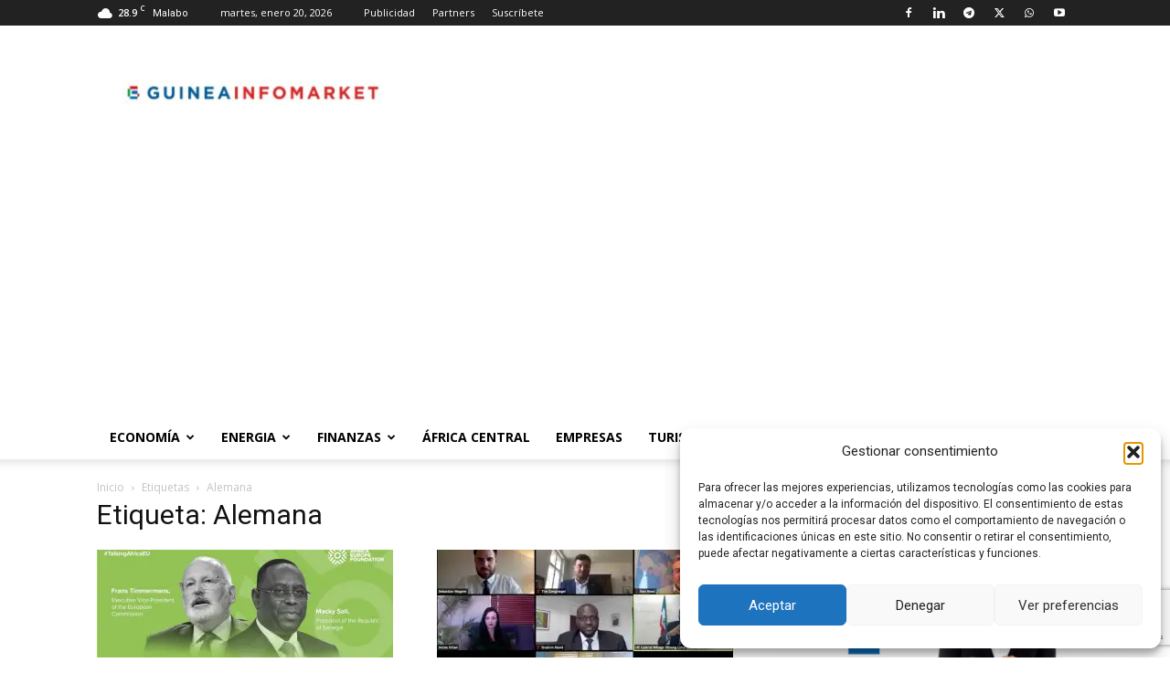

--- FILE ---
content_type: text/html; charset=utf-8
request_url: https://www.google.com/recaptcha/api2/anchor?ar=1&k=6LeUydQUAAAAAPo1nPLGp-ukg-9CKFQz4C2KASy8&co=aHR0cHM6Ly93d3cuZ3VpbmVhaW5mb21hcmtldC5jb206NDQz&hl=en&v=PoyoqOPhxBO7pBk68S4YbpHZ&size=invisible&anchor-ms=20000&execute-ms=30000&cb=htchyucr5kmn
body_size: 48730
content:
<!DOCTYPE HTML><html dir="ltr" lang="en"><head><meta http-equiv="Content-Type" content="text/html; charset=UTF-8">
<meta http-equiv="X-UA-Compatible" content="IE=edge">
<title>reCAPTCHA</title>
<style type="text/css">
/* cyrillic-ext */
@font-face {
  font-family: 'Roboto';
  font-style: normal;
  font-weight: 400;
  font-stretch: 100%;
  src: url(//fonts.gstatic.com/s/roboto/v48/KFO7CnqEu92Fr1ME7kSn66aGLdTylUAMa3GUBHMdazTgWw.woff2) format('woff2');
  unicode-range: U+0460-052F, U+1C80-1C8A, U+20B4, U+2DE0-2DFF, U+A640-A69F, U+FE2E-FE2F;
}
/* cyrillic */
@font-face {
  font-family: 'Roboto';
  font-style: normal;
  font-weight: 400;
  font-stretch: 100%;
  src: url(//fonts.gstatic.com/s/roboto/v48/KFO7CnqEu92Fr1ME7kSn66aGLdTylUAMa3iUBHMdazTgWw.woff2) format('woff2');
  unicode-range: U+0301, U+0400-045F, U+0490-0491, U+04B0-04B1, U+2116;
}
/* greek-ext */
@font-face {
  font-family: 'Roboto';
  font-style: normal;
  font-weight: 400;
  font-stretch: 100%;
  src: url(//fonts.gstatic.com/s/roboto/v48/KFO7CnqEu92Fr1ME7kSn66aGLdTylUAMa3CUBHMdazTgWw.woff2) format('woff2');
  unicode-range: U+1F00-1FFF;
}
/* greek */
@font-face {
  font-family: 'Roboto';
  font-style: normal;
  font-weight: 400;
  font-stretch: 100%;
  src: url(//fonts.gstatic.com/s/roboto/v48/KFO7CnqEu92Fr1ME7kSn66aGLdTylUAMa3-UBHMdazTgWw.woff2) format('woff2');
  unicode-range: U+0370-0377, U+037A-037F, U+0384-038A, U+038C, U+038E-03A1, U+03A3-03FF;
}
/* math */
@font-face {
  font-family: 'Roboto';
  font-style: normal;
  font-weight: 400;
  font-stretch: 100%;
  src: url(//fonts.gstatic.com/s/roboto/v48/KFO7CnqEu92Fr1ME7kSn66aGLdTylUAMawCUBHMdazTgWw.woff2) format('woff2');
  unicode-range: U+0302-0303, U+0305, U+0307-0308, U+0310, U+0312, U+0315, U+031A, U+0326-0327, U+032C, U+032F-0330, U+0332-0333, U+0338, U+033A, U+0346, U+034D, U+0391-03A1, U+03A3-03A9, U+03B1-03C9, U+03D1, U+03D5-03D6, U+03F0-03F1, U+03F4-03F5, U+2016-2017, U+2034-2038, U+203C, U+2040, U+2043, U+2047, U+2050, U+2057, U+205F, U+2070-2071, U+2074-208E, U+2090-209C, U+20D0-20DC, U+20E1, U+20E5-20EF, U+2100-2112, U+2114-2115, U+2117-2121, U+2123-214F, U+2190, U+2192, U+2194-21AE, U+21B0-21E5, U+21F1-21F2, U+21F4-2211, U+2213-2214, U+2216-22FF, U+2308-230B, U+2310, U+2319, U+231C-2321, U+2336-237A, U+237C, U+2395, U+239B-23B7, U+23D0, U+23DC-23E1, U+2474-2475, U+25AF, U+25B3, U+25B7, U+25BD, U+25C1, U+25CA, U+25CC, U+25FB, U+266D-266F, U+27C0-27FF, U+2900-2AFF, U+2B0E-2B11, U+2B30-2B4C, U+2BFE, U+3030, U+FF5B, U+FF5D, U+1D400-1D7FF, U+1EE00-1EEFF;
}
/* symbols */
@font-face {
  font-family: 'Roboto';
  font-style: normal;
  font-weight: 400;
  font-stretch: 100%;
  src: url(//fonts.gstatic.com/s/roboto/v48/KFO7CnqEu92Fr1ME7kSn66aGLdTylUAMaxKUBHMdazTgWw.woff2) format('woff2');
  unicode-range: U+0001-000C, U+000E-001F, U+007F-009F, U+20DD-20E0, U+20E2-20E4, U+2150-218F, U+2190, U+2192, U+2194-2199, U+21AF, U+21E6-21F0, U+21F3, U+2218-2219, U+2299, U+22C4-22C6, U+2300-243F, U+2440-244A, U+2460-24FF, U+25A0-27BF, U+2800-28FF, U+2921-2922, U+2981, U+29BF, U+29EB, U+2B00-2BFF, U+4DC0-4DFF, U+FFF9-FFFB, U+10140-1018E, U+10190-1019C, U+101A0, U+101D0-101FD, U+102E0-102FB, U+10E60-10E7E, U+1D2C0-1D2D3, U+1D2E0-1D37F, U+1F000-1F0FF, U+1F100-1F1AD, U+1F1E6-1F1FF, U+1F30D-1F30F, U+1F315, U+1F31C, U+1F31E, U+1F320-1F32C, U+1F336, U+1F378, U+1F37D, U+1F382, U+1F393-1F39F, U+1F3A7-1F3A8, U+1F3AC-1F3AF, U+1F3C2, U+1F3C4-1F3C6, U+1F3CA-1F3CE, U+1F3D4-1F3E0, U+1F3ED, U+1F3F1-1F3F3, U+1F3F5-1F3F7, U+1F408, U+1F415, U+1F41F, U+1F426, U+1F43F, U+1F441-1F442, U+1F444, U+1F446-1F449, U+1F44C-1F44E, U+1F453, U+1F46A, U+1F47D, U+1F4A3, U+1F4B0, U+1F4B3, U+1F4B9, U+1F4BB, U+1F4BF, U+1F4C8-1F4CB, U+1F4D6, U+1F4DA, U+1F4DF, U+1F4E3-1F4E6, U+1F4EA-1F4ED, U+1F4F7, U+1F4F9-1F4FB, U+1F4FD-1F4FE, U+1F503, U+1F507-1F50B, U+1F50D, U+1F512-1F513, U+1F53E-1F54A, U+1F54F-1F5FA, U+1F610, U+1F650-1F67F, U+1F687, U+1F68D, U+1F691, U+1F694, U+1F698, U+1F6AD, U+1F6B2, U+1F6B9-1F6BA, U+1F6BC, U+1F6C6-1F6CF, U+1F6D3-1F6D7, U+1F6E0-1F6EA, U+1F6F0-1F6F3, U+1F6F7-1F6FC, U+1F700-1F7FF, U+1F800-1F80B, U+1F810-1F847, U+1F850-1F859, U+1F860-1F887, U+1F890-1F8AD, U+1F8B0-1F8BB, U+1F8C0-1F8C1, U+1F900-1F90B, U+1F93B, U+1F946, U+1F984, U+1F996, U+1F9E9, U+1FA00-1FA6F, U+1FA70-1FA7C, U+1FA80-1FA89, U+1FA8F-1FAC6, U+1FACE-1FADC, U+1FADF-1FAE9, U+1FAF0-1FAF8, U+1FB00-1FBFF;
}
/* vietnamese */
@font-face {
  font-family: 'Roboto';
  font-style: normal;
  font-weight: 400;
  font-stretch: 100%;
  src: url(//fonts.gstatic.com/s/roboto/v48/KFO7CnqEu92Fr1ME7kSn66aGLdTylUAMa3OUBHMdazTgWw.woff2) format('woff2');
  unicode-range: U+0102-0103, U+0110-0111, U+0128-0129, U+0168-0169, U+01A0-01A1, U+01AF-01B0, U+0300-0301, U+0303-0304, U+0308-0309, U+0323, U+0329, U+1EA0-1EF9, U+20AB;
}
/* latin-ext */
@font-face {
  font-family: 'Roboto';
  font-style: normal;
  font-weight: 400;
  font-stretch: 100%;
  src: url(//fonts.gstatic.com/s/roboto/v48/KFO7CnqEu92Fr1ME7kSn66aGLdTylUAMa3KUBHMdazTgWw.woff2) format('woff2');
  unicode-range: U+0100-02BA, U+02BD-02C5, U+02C7-02CC, U+02CE-02D7, U+02DD-02FF, U+0304, U+0308, U+0329, U+1D00-1DBF, U+1E00-1E9F, U+1EF2-1EFF, U+2020, U+20A0-20AB, U+20AD-20C0, U+2113, U+2C60-2C7F, U+A720-A7FF;
}
/* latin */
@font-face {
  font-family: 'Roboto';
  font-style: normal;
  font-weight: 400;
  font-stretch: 100%;
  src: url(//fonts.gstatic.com/s/roboto/v48/KFO7CnqEu92Fr1ME7kSn66aGLdTylUAMa3yUBHMdazQ.woff2) format('woff2');
  unicode-range: U+0000-00FF, U+0131, U+0152-0153, U+02BB-02BC, U+02C6, U+02DA, U+02DC, U+0304, U+0308, U+0329, U+2000-206F, U+20AC, U+2122, U+2191, U+2193, U+2212, U+2215, U+FEFF, U+FFFD;
}
/* cyrillic-ext */
@font-face {
  font-family: 'Roboto';
  font-style: normal;
  font-weight: 500;
  font-stretch: 100%;
  src: url(//fonts.gstatic.com/s/roboto/v48/KFO7CnqEu92Fr1ME7kSn66aGLdTylUAMa3GUBHMdazTgWw.woff2) format('woff2');
  unicode-range: U+0460-052F, U+1C80-1C8A, U+20B4, U+2DE0-2DFF, U+A640-A69F, U+FE2E-FE2F;
}
/* cyrillic */
@font-face {
  font-family: 'Roboto';
  font-style: normal;
  font-weight: 500;
  font-stretch: 100%;
  src: url(//fonts.gstatic.com/s/roboto/v48/KFO7CnqEu92Fr1ME7kSn66aGLdTylUAMa3iUBHMdazTgWw.woff2) format('woff2');
  unicode-range: U+0301, U+0400-045F, U+0490-0491, U+04B0-04B1, U+2116;
}
/* greek-ext */
@font-face {
  font-family: 'Roboto';
  font-style: normal;
  font-weight: 500;
  font-stretch: 100%;
  src: url(//fonts.gstatic.com/s/roboto/v48/KFO7CnqEu92Fr1ME7kSn66aGLdTylUAMa3CUBHMdazTgWw.woff2) format('woff2');
  unicode-range: U+1F00-1FFF;
}
/* greek */
@font-face {
  font-family: 'Roboto';
  font-style: normal;
  font-weight: 500;
  font-stretch: 100%;
  src: url(//fonts.gstatic.com/s/roboto/v48/KFO7CnqEu92Fr1ME7kSn66aGLdTylUAMa3-UBHMdazTgWw.woff2) format('woff2');
  unicode-range: U+0370-0377, U+037A-037F, U+0384-038A, U+038C, U+038E-03A1, U+03A3-03FF;
}
/* math */
@font-face {
  font-family: 'Roboto';
  font-style: normal;
  font-weight: 500;
  font-stretch: 100%;
  src: url(//fonts.gstatic.com/s/roboto/v48/KFO7CnqEu92Fr1ME7kSn66aGLdTylUAMawCUBHMdazTgWw.woff2) format('woff2');
  unicode-range: U+0302-0303, U+0305, U+0307-0308, U+0310, U+0312, U+0315, U+031A, U+0326-0327, U+032C, U+032F-0330, U+0332-0333, U+0338, U+033A, U+0346, U+034D, U+0391-03A1, U+03A3-03A9, U+03B1-03C9, U+03D1, U+03D5-03D6, U+03F0-03F1, U+03F4-03F5, U+2016-2017, U+2034-2038, U+203C, U+2040, U+2043, U+2047, U+2050, U+2057, U+205F, U+2070-2071, U+2074-208E, U+2090-209C, U+20D0-20DC, U+20E1, U+20E5-20EF, U+2100-2112, U+2114-2115, U+2117-2121, U+2123-214F, U+2190, U+2192, U+2194-21AE, U+21B0-21E5, U+21F1-21F2, U+21F4-2211, U+2213-2214, U+2216-22FF, U+2308-230B, U+2310, U+2319, U+231C-2321, U+2336-237A, U+237C, U+2395, U+239B-23B7, U+23D0, U+23DC-23E1, U+2474-2475, U+25AF, U+25B3, U+25B7, U+25BD, U+25C1, U+25CA, U+25CC, U+25FB, U+266D-266F, U+27C0-27FF, U+2900-2AFF, U+2B0E-2B11, U+2B30-2B4C, U+2BFE, U+3030, U+FF5B, U+FF5D, U+1D400-1D7FF, U+1EE00-1EEFF;
}
/* symbols */
@font-face {
  font-family: 'Roboto';
  font-style: normal;
  font-weight: 500;
  font-stretch: 100%;
  src: url(//fonts.gstatic.com/s/roboto/v48/KFO7CnqEu92Fr1ME7kSn66aGLdTylUAMaxKUBHMdazTgWw.woff2) format('woff2');
  unicode-range: U+0001-000C, U+000E-001F, U+007F-009F, U+20DD-20E0, U+20E2-20E4, U+2150-218F, U+2190, U+2192, U+2194-2199, U+21AF, U+21E6-21F0, U+21F3, U+2218-2219, U+2299, U+22C4-22C6, U+2300-243F, U+2440-244A, U+2460-24FF, U+25A0-27BF, U+2800-28FF, U+2921-2922, U+2981, U+29BF, U+29EB, U+2B00-2BFF, U+4DC0-4DFF, U+FFF9-FFFB, U+10140-1018E, U+10190-1019C, U+101A0, U+101D0-101FD, U+102E0-102FB, U+10E60-10E7E, U+1D2C0-1D2D3, U+1D2E0-1D37F, U+1F000-1F0FF, U+1F100-1F1AD, U+1F1E6-1F1FF, U+1F30D-1F30F, U+1F315, U+1F31C, U+1F31E, U+1F320-1F32C, U+1F336, U+1F378, U+1F37D, U+1F382, U+1F393-1F39F, U+1F3A7-1F3A8, U+1F3AC-1F3AF, U+1F3C2, U+1F3C4-1F3C6, U+1F3CA-1F3CE, U+1F3D4-1F3E0, U+1F3ED, U+1F3F1-1F3F3, U+1F3F5-1F3F7, U+1F408, U+1F415, U+1F41F, U+1F426, U+1F43F, U+1F441-1F442, U+1F444, U+1F446-1F449, U+1F44C-1F44E, U+1F453, U+1F46A, U+1F47D, U+1F4A3, U+1F4B0, U+1F4B3, U+1F4B9, U+1F4BB, U+1F4BF, U+1F4C8-1F4CB, U+1F4D6, U+1F4DA, U+1F4DF, U+1F4E3-1F4E6, U+1F4EA-1F4ED, U+1F4F7, U+1F4F9-1F4FB, U+1F4FD-1F4FE, U+1F503, U+1F507-1F50B, U+1F50D, U+1F512-1F513, U+1F53E-1F54A, U+1F54F-1F5FA, U+1F610, U+1F650-1F67F, U+1F687, U+1F68D, U+1F691, U+1F694, U+1F698, U+1F6AD, U+1F6B2, U+1F6B9-1F6BA, U+1F6BC, U+1F6C6-1F6CF, U+1F6D3-1F6D7, U+1F6E0-1F6EA, U+1F6F0-1F6F3, U+1F6F7-1F6FC, U+1F700-1F7FF, U+1F800-1F80B, U+1F810-1F847, U+1F850-1F859, U+1F860-1F887, U+1F890-1F8AD, U+1F8B0-1F8BB, U+1F8C0-1F8C1, U+1F900-1F90B, U+1F93B, U+1F946, U+1F984, U+1F996, U+1F9E9, U+1FA00-1FA6F, U+1FA70-1FA7C, U+1FA80-1FA89, U+1FA8F-1FAC6, U+1FACE-1FADC, U+1FADF-1FAE9, U+1FAF0-1FAF8, U+1FB00-1FBFF;
}
/* vietnamese */
@font-face {
  font-family: 'Roboto';
  font-style: normal;
  font-weight: 500;
  font-stretch: 100%;
  src: url(//fonts.gstatic.com/s/roboto/v48/KFO7CnqEu92Fr1ME7kSn66aGLdTylUAMa3OUBHMdazTgWw.woff2) format('woff2');
  unicode-range: U+0102-0103, U+0110-0111, U+0128-0129, U+0168-0169, U+01A0-01A1, U+01AF-01B0, U+0300-0301, U+0303-0304, U+0308-0309, U+0323, U+0329, U+1EA0-1EF9, U+20AB;
}
/* latin-ext */
@font-face {
  font-family: 'Roboto';
  font-style: normal;
  font-weight: 500;
  font-stretch: 100%;
  src: url(//fonts.gstatic.com/s/roboto/v48/KFO7CnqEu92Fr1ME7kSn66aGLdTylUAMa3KUBHMdazTgWw.woff2) format('woff2');
  unicode-range: U+0100-02BA, U+02BD-02C5, U+02C7-02CC, U+02CE-02D7, U+02DD-02FF, U+0304, U+0308, U+0329, U+1D00-1DBF, U+1E00-1E9F, U+1EF2-1EFF, U+2020, U+20A0-20AB, U+20AD-20C0, U+2113, U+2C60-2C7F, U+A720-A7FF;
}
/* latin */
@font-face {
  font-family: 'Roboto';
  font-style: normal;
  font-weight: 500;
  font-stretch: 100%;
  src: url(//fonts.gstatic.com/s/roboto/v48/KFO7CnqEu92Fr1ME7kSn66aGLdTylUAMa3yUBHMdazQ.woff2) format('woff2');
  unicode-range: U+0000-00FF, U+0131, U+0152-0153, U+02BB-02BC, U+02C6, U+02DA, U+02DC, U+0304, U+0308, U+0329, U+2000-206F, U+20AC, U+2122, U+2191, U+2193, U+2212, U+2215, U+FEFF, U+FFFD;
}
/* cyrillic-ext */
@font-face {
  font-family: 'Roboto';
  font-style: normal;
  font-weight: 900;
  font-stretch: 100%;
  src: url(//fonts.gstatic.com/s/roboto/v48/KFO7CnqEu92Fr1ME7kSn66aGLdTylUAMa3GUBHMdazTgWw.woff2) format('woff2');
  unicode-range: U+0460-052F, U+1C80-1C8A, U+20B4, U+2DE0-2DFF, U+A640-A69F, U+FE2E-FE2F;
}
/* cyrillic */
@font-face {
  font-family: 'Roboto';
  font-style: normal;
  font-weight: 900;
  font-stretch: 100%;
  src: url(//fonts.gstatic.com/s/roboto/v48/KFO7CnqEu92Fr1ME7kSn66aGLdTylUAMa3iUBHMdazTgWw.woff2) format('woff2');
  unicode-range: U+0301, U+0400-045F, U+0490-0491, U+04B0-04B1, U+2116;
}
/* greek-ext */
@font-face {
  font-family: 'Roboto';
  font-style: normal;
  font-weight: 900;
  font-stretch: 100%;
  src: url(//fonts.gstatic.com/s/roboto/v48/KFO7CnqEu92Fr1ME7kSn66aGLdTylUAMa3CUBHMdazTgWw.woff2) format('woff2');
  unicode-range: U+1F00-1FFF;
}
/* greek */
@font-face {
  font-family: 'Roboto';
  font-style: normal;
  font-weight: 900;
  font-stretch: 100%;
  src: url(//fonts.gstatic.com/s/roboto/v48/KFO7CnqEu92Fr1ME7kSn66aGLdTylUAMa3-UBHMdazTgWw.woff2) format('woff2');
  unicode-range: U+0370-0377, U+037A-037F, U+0384-038A, U+038C, U+038E-03A1, U+03A3-03FF;
}
/* math */
@font-face {
  font-family: 'Roboto';
  font-style: normal;
  font-weight: 900;
  font-stretch: 100%;
  src: url(//fonts.gstatic.com/s/roboto/v48/KFO7CnqEu92Fr1ME7kSn66aGLdTylUAMawCUBHMdazTgWw.woff2) format('woff2');
  unicode-range: U+0302-0303, U+0305, U+0307-0308, U+0310, U+0312, U+0315, U+031A, U+0326-0327, U+032C, U+032F-0330, U+0332-0333, U+0338, U+033A, U+0346, U+034D, U+0391-03A1, U+03A3-03A9, U+03B1-03C9, U+03D1, U+03D5-03D6, U+03F0-03F1, U+03F4-03F5, U+2016-2017, U+2034-2038, U+203C, U+2040, U+2043, U+2047, U+2050, U+2057, U+205F, U+2070-2071, U+2074-208E, U+2090-209C, U+20D0-20DC, U+20E1, U+20E5-20EF, U+2100-2112, U+2114-2115, U+2117-2121, U+2123-214F, U+2190, U+2192, U+2194-21AE, U+21B0-21E5, U+21F1-21F2, U+21F4-2211, U+2213-2214, U+2216-22FF, U+2308-230B, U+2310, U+2319, U+231C-2321, U+2336-237A, U+237C, U+2395, U+239B-23B7, U+23D0, U+23DC-23E1, U+2474-2475, U+25AF, U+25B3, U+25B7, U+25BD, U+25C1, U+25CA, U+25CC, U+25FB, U+266D-266F, U+27C0-27FF, U+2900-2AFF, U+2B0E-2B11, U+2B30-2B4C, U+2BFE, U+3030, U+FF5B, U+FF5D, U+1D400-1D7FF, U+1EE00-1EEFF;
}
/* symbols */
@font-face {
  font-family: 'Roboto';
  font-style: normal;
  font-weight: 900;
  font-stretch: 100%;
  src: url(//fonts.gstatic.com/s/roboto/v48/KFO7CnqEu92Fr1ME7kSn66aGLdTylUAMaxKUBHMdazTgWw.woff2) format('woff2');
  unicode-range: U+0001-000C, U+000E-001F, U+007F-009F, U+20DD-20E0, U+20E2-20E4, U+2150-218F, U+2190, U+2192, U+2194-2199, U+21AF, U+21E6-21F0, U+21F3, U+2218-2219, U+2299, U+22C4-22C6, U+2300-243F, U+2440-244A, U+2460-24FF, U+25A0-27BF, U+2800-28FF, U+2921-2922, U+2981, U+29BF, U+29EB, U+2B00-2BFF, U+4DC0-4DFF, U+FFF9-FFFB, U+10140-1018E, U+10190-1019C, U+101A0, U+101D0-101FD, U+102E0-102FB, U+10E60-10E7E, U+1D2C0-1D2D3, U+1D2E0-1D37F, U+1F000-1F0FF, U+1F100-1F1AD, U+1F1E6-1F1FF, U+1F30D-1F30F, U+1F315, U+1F31C, U+1F31E, U+1F320-1F32C, U+1F336, U+1F378, U+1F37D, U+1F382, U+1F393-1F39F, U+1F3A7-1F3A8, U+1F3AC-1F3AF, U+1F3C2, U+1F3C4-1F3C6, U+1F3CA-1F3CE, U+1F3D4-1F3E0, U+1F3ED, U+1F3F1-1F3F3, U+1F3F5-1F3F7, U+1F408, U+1F415, U+1F41F, U+1F426, U+1F43F, U+1F441-1F442, U+1F444, U+1F446-1F449, U+1F44C-1F44E, U+1F453, U+1F46A, U+1F47D, U+1F4A3, U+1F4B0, U+1F4B3, U+1F4B9, U+1F4BB, U+1F4BF, U+1F4C8-1F4CB, U+1F4D6, U+1F4DA, U+1F4DF, U+1F4E3-1F4E6, U+1F4EA-1F4ED, U+1F4F7, U+1F4F9-1F4FB, U+1F4FD-1F4FE, U+1F503, U+1F507-1F50B, U+1F50D, U+1F512-1F513, U+1F53E-1F54A, U+1F54F-1F5FA, U+1F610, U+1F650-1F67F, U+1F687, U+1F68D, U+1F691, U+1F694, U+1F698, U+1F6AD, U+1F6B2, U+1F6B9-1F6BA, U+1F6BC, U+1F6C6-1F6CF, U+1F6D3-1F6D7, U+1F6E0-1F6EA, U+1F6F0-1F6F3, U+1F6F7-1F6FC, U+1F700-1F7FF, U+1F800-1F80B, U+1F810-1F847, U+1F850-1F859, U+1F860-1F887, U+1F890-1F8AD, U+1F8B0-1F8BB, U+1F8C0-1F8C1, U+1F900-1F90B, U+1F93B, U+1F946, U+1F984, U+1F996, U+1F9E9, U+1FA00-1FA6F, U+1FA70-1FA7C, U+1FA80-1FA89, U+1FA8F-1FAC6, U+1FACE-1FADC, U+1FADF-1FAE9, U+1FAF0-1FAF8, U+1FB00-1FBFF;
}
/* vietnamese */
@font-face {
  font-family: 'Roboto';
  font-style: normal;
  font-weight: 900;
  font-stretch: 100%;
  src: url(//fonts.gstatic.com/s/roboto/v48/KFO7CnqEu92Fr1ME7kSn66aGLdTylUAMa3OUBHMdazTgWw.woff2) format('woff2');
  unicode-range: U+0102-0103, U+0110-0111, U+0128-0129, U+0168-0169, U+01A0-01A1, U+01AF-01B0, U+0300-0301, U+0303-0304, U+0308-0309, U+0323, U+0329, U+1EA0-1EF9, U+20AB;
}
/* latin-ext */
@font-face {
  font-family: 'Roboto';
  font-style: normal;
  font-weight: 900;
  font-stretch: 100%;
  src: url(//fonts.gstatic.com/s/roboto/v48/KFO7CnqEu92Fr1ME7kSn66aGLdTylUAMa3KUBHMdazTgWw.woff2) format('woff2');
  unicode-range: U+0100-02BA, U+02BD-02C5, U+02C7-02CC, U+02CE-02D7, U+02DD-02FF, U+0304, U+0308, U+0329, U+1D00-1DBF, U+1E00-1E9F, U+1EF2-1EFF, U+2020, U+20A0-20AB, U+20AD-20C0, U+2113, U+2C60-2C7F, U+A720-A7FF;
}
/* latin */
@font-face {
  font-family: 'Roboto';
  font-style: normal;
  font-weight: 900;
  font-stretch: 100%;
  src: url(//fonts.gstatic.com/s/roboto/v48/KFO7CnqEu92Fr1ME7kSn66aGLdTylUAMa3yUBHMdazQ.woff2) format('woff2');
  unicode-range: U+0000-00FF, U+0131, U+0152-0153, U+02BB-02BC, U+02C6, U+02DA, U+02DC, U+0304, U+0308, U+0329, U+2000-206F, U+20AC, U+2122, U+2191, U+2193, U+2212, U+2215, U+FEFF, U+FFFD;
}

</style>
<link rel="stylesheet" type="text/css" href="https://www.gstatic.com/recaptcha/releases/PoyoqOPhxBO7pBk68S4YbpHZ/styles__ltr.css">
<script nonce="XP-t5VH4huNkP6ksfWVWFQ" type="text/javascript">window['__recaptcha_api'] = 'https://www.google.com/recaptcha/api2/';</script>
<script type="text/javascript" src="https://www.gstatic.com/recaptcha/releases/PoyoqOPhxBO7pBk68S4YbpHZ/recaptcha__en.js" nonce="XP-t5VH4huNkP6ksfWVWFQ">
      
    </script></head>
<body><div id="rc-anchor-alert" class="rc-anchor-alert"></div>
<input type="hidden" id="recaptcha-token" value="[base64]">
<script type="text/javascript" nonce="XP-t5VH4huNkP6ksfWVWFQ">
      recaptcha.anchor.Main.init("[\x22ainput\x22,[\x22bgdata\x22,\x22\x22,\[base64]/[base64]/[base64]/ZyhXLGgpOnEoW04sMjEsbF0sVywwKSxoKSxmYWxzZSxmYWxzZSl9Y2F0Y2goayl7RygzNTgsVyk/[base64]/[base64]/[base64]/[base64]/[base64]/[base64]/[base64]/bmV3IEJbT10oRFswXSk6dz09Mj9uZXcgQltPXShEWzBdLERbMV0pOnc9PTM/bmV3IEJbT10oRFswXSxEWzFdLERbMl0pOnc9PTQ/[base64]/[base64]/[base64]/[base64]/[base64]\\u003d\x22,\[base64]\\u003d\x22,\[base64]/CtmRICMOEYWlLw53DjwXCusOfwrAMw7djwpHDisOvw6xCYE/[base64]/DklvCjynDhAU2IxhLFUTDiQ8MAXo2w5tYdcOJfH0ZT3zDmV1twrB/Q8OwV8OQQXhTacOewpDCnVpweMKzUsOLYcOpw6cnw61Zw4zCnHYiwqN7woPDsQvCvMOCOETCtQ0Ww7DCgMORw5dVw6p1w5dkDsKqwrZ/[base64]/w5fChcOEKsOXYnUawqjDuMKnw4PDlsO/wq80w6zDrcOHOcK0w6nCgsO+Zio0w5rChEvCiCPCrUfCuw3Cun7Ck2wLYUkEwoB/[base64]/[base64]/w4jCi8OkDTTDi8OTw65Ww4DCs0vDtQPCh8KKCy42b8K7ZMKqwofDjsK3cMOSaihrCg8Dwq/CrSjCi8OIwo/[base64]/w5jCk8Olwqs9BBpeJcO9KMOrwrZmcREiwrx5w6XDvMODw7otwrrDtAR+wpTCnk0Owo3Dk8KSAl7Du8KrwodRw5HDrCnDilDCk8KCw5Njw47CjFzDvcOaw4ovc8OJWzbDtMOFw5EAD8OENsK6wq5ow7EuKMOswol1w7kuAlTChCsRwrtXcyTCoC96ZR/[base64]/CjF/[base64]/DpgfDj8KZJcK2DsKYO8O2w6Z4wqnCusOuAsOywq7DqcOpeXouwrsQwp/[base64]/DpMOmcsODwoBaKl8KNBheGRd1wpvDrsKScVVEw7/[base64]/CmsOmwoA7S8O9PUoAw4VaIMOVwoB+GMO6w7EZwoPDrXTCvsOVEsKYc8K/BMKWO8KFGsO6wqIpQi7DlU/[base64]/Dj8KZwpdYw4HDosKRw4DDpxvDiMOBwoIfKcO4SQHCqsO4w57DpSRTOsOrw7F/[base64]/[base64]/e8K3LsKkRStHKR1TIDfCpcKGw7DCtRDDrcOywrZjQsOBwrltPcKOeMOVHsO9BFLDgzjDgsKCC3fCgMK9Q05iU8O/[base64]/DqcOyM8K0CMOPMndCwpc7w54Vw5bClkQPASjDrUNvYVVdw6R6KxkFwqBFaiHDnsKCMwQWM0w0w6/CgAdIZsKCw5IIw4PChsODHRJMw4jDlTdWw7kTMG/Ct2tBH8OHw7RJw6rCscOCTMOCCAbDuDdcwp3CtMK9QXRxw6/DlWAlw7DCsmHCtMOMwrpNesKEwoZXHMO3aDrCsG5WwqMTw6JRwqXCpAzDvsKLNVvDvTzCmCjDtCnDnnh7wr04AlnCrnrCqnoqMcOIw4PDgMKHAC3Djxdmw7rDpsK6wqZAay/Dr8OuS8OTKsK3wp09QjHCtMKvdRHDpcKxDl5/VsOvw7nDnhDCicKjw77CmwHCrEEDw5vDusKZU8KWw5LCqcKuw5PCnWDCkCkvP8KBHCPDlD3Dsm0rW8KCLgJew5dCK2hTG8KGw5bCsMKmX8Opw6XDoXpHwqEmwoXDlR/Do8OYw5lqwrPDmU/Drz7DrRppPsO7fF/CiDXCjDfDqsO5wrs3w5zCtcKVLyvDiWYfw4JzCMKQGxbCuAAMGzfCiMKmVg9YwqdlwoggwoMPw5ZsbsKvV8Obwpsew5csE8KJL8OAw6g9wqLDsmpnw58Owo/CiMOnw43CmE44w5XCgcK/fsKEwrrCvMKKw65hTGoWBsOUEcK8Cl1Qwrk+LsK3wp/DlxVpWgPCiMO7wqY/aMOjd2TDqMKXClV6wq1+w4nDj03Cq0hPEUrChsKhNMOawqYKbRZcOh0sQ8Ksw6IRFsKfMMKhZz5Kw6zDt8KuwqYaNG/[base64]/CqBbCnsK+NTzDjCnCsC4aw4HDtz8gwqFpw5zDnn/DglFFaBXCrmENwojDglLDtcODVUHDom5kwot9N0zDhMKww7dbw5DCrBVxBi4/wrwYWcO9AEXCn8OIw6MbXcODAcKxw4xdwrJawqUdw7DClsKMDSDDugTDoMOQfMKCwrwZw5LCncKGw7PDkDDChUXDhzwwP8KKwrQ/wpgww4xDZcOEWMO6wojDkMOxWAnCtl/DkMK6w7vCqX/Cp8OgwoNawqNEwqA9wrZJfcOCRWbCicOvQEhXK8Kiw7dZe0Y5w4Etw7HDpG5ffcOAwq0iw7woNsOXfsKSwpPDhMKaUE7CvATCvQDDgsO8D8Owwo4WJizCql7CgMOTwpbDrMKhw6XCrXzCgMOywpnDgcOjw7bCssKiPcKNcFIPZz7CjcO/wp3DqRBsfRUYOsOfOhYRw6/DmTDDtMKDwoLCrcOJw7TDpADDsx5Tw6PChybClBkdw7rDj8KCZcKUwoHDpMOsw6xNwo1cw5vDiBo4wpQBw6tZdcOSwp7Dp8Ola8KAwozCs0rCp8K7wpbDm8KCXmXDsMOawpg4woUbw599woUtw6bCsA/Dh8KXw4PDm8K4w4fDkcOfw4hMwqfDigbDiVcWwp/DjRXCn8OVGC4cTyfDvADCl2I2X0R6w4zChcKVwrzDisKfMsOvLTpuw7Jmw5xCw5bDt8KIw4FxOcOgKXcHM8Oxw4Iow60tSgN3w701dcOOwporwq/[base64]/ccOfwoAKwrlmUgLDjcKmw7tLw7JkDcKxw6HDuSQTwpvDkmDDjAF7PGBqw7xTXcKZLMOlw4BHw611McO7w4LDsWXCohPDtMOuw4jCmcOPSCjDtXDCgTx6wow8w6ZIaRIPwovCuMOeLnQrWcOrw6ksL1M/w4dmWyvDqARxe8KAwpArwp4GL8K9TMOuWDs8w77CpSpvVzEDVMOQw409V8OMw7TCqHR6wrnDiMOBwosRw7dhwpfCqcKxwpjCkMOfHEfDk8KvwqBDwpNXwpR/wodmT8OKc8Oyw6A8w6M6MifCrmDCnsKhZcK6Q0AawpAwSsKGTi/ClysBaMK/[base64]/elclw4/DkXLDg0bDsnMLwptuwoMBw59AwrTCuB/Doi3DjFFcw7g9w6AFw4HDmsKewqHCk8O4Q2HDo8O2ZDEAw6ALwpZOwqRtw4BQGnBRw4/Dq8ODw43CksKRwpVBVkpOwoFcZErCiMOFwrLCi8Kswp8CwpUwLUxWLgJyQlwMwp0Twp/CisOBwoDDvVjDhMKUw6TDm3tlw6lvw4pAw4jDtCXDjcKsw4LCp8Kqw4jDoAI3b8K7UMK/w49MJMKcwqfCjsOlAMONcsKRwp/[base64]/[base64]/wq9hUFbCpirCi3fDuGzCqybCscOoGcO8w6x1w4zDsnbClsOhwrc3w5LDk8O4BSFAHsOHbMKwwpEEw7NMw5x8ak3DqzfCi8OURgHDvMOle1AVw6JTYMOqw4xtw6s4fEIYwpvDuzrDvGDDjcOHE8KCMEjDkGpkfMK5wr/DpcODw7TDm2g3G13DrEjCsMK7w5fDhnXDt2HCrsKpbgPDhEfDu2XDkRrDrk7DucKiwqsESsKgeVTCvCAqGTHCmMKqw7cowo4jbcOawodbwozCncOfwpEkwpTCkcOawrPCpWjDhhMJwqHDkh7CvA8aaWxjayw4wp5lT8OQwqdywqZHw4fDrRXDi2FMDgNiw5/CqsOzCwI6wqbDucKow7rCicOvDRLChcK2ZkzDsTTDvVTDmsOuw6nCvA9/wqh5dDBLFcK3HHTCiXQGXEzDqMKOwpHDtsKeZSPClsO3wo4yLcOfw6jCpsOsw43CrMKfTMOQwq9Xw5U/wrPCt8KSwp7DpcKJwrbDtsKiwo3Cg286CVjCrcOpQsKxBhhyw4hSw6DCnMOTw6TDpDXCkMK/wonDmw92C11QDVPCpEvDocOYw4d6woUfC8Kbw5bCssO2w74Iw4d0w7scwpZawqNLKcOiV8OhHcKNVcKiw4NoCcOYScKIwpPDnx/Dj8OOVnvCh8OWw7VfwoBYc0FdeQrCmThLwo/Ch8KRYk0Tw5TClhPDmH8gcsOPAB1bb2YFbsKtJnlCDsKGJsO/VB/DmMOXWiLDs8KXwpMOcGnDocO/[base64]/wqjDmkzDjB4lYjM+wrPCp8KZLsKvw77CrsKFG1Y0ZVMWOsOra3jDvsO0NkLCk3ElcMKXwq/DusO1w6NIZcKKJsKwwqgKw5kTZCjCpMOHwpTCoMK2ciwtwqovwprCvcK3acK4EcO7b8KZEsKYLVw0wqNuBmBkVRLCkFxTw6rDhR9MwplBHRNkTMOvW8KSw7gEXcKpCDQVwo4BbsODw7gtWMOLw5ZEw4ApW3rDpcO7w6BRacK8w6hfR8OKWRXColHCrk/CqlnCmC3CoHhtYsOGW8Oew6E/[base64]/DtiE7woZ3wqHDrmJ2bcKLw7/DpsOTNcK5w4hpJwsNO8ODwonChlDDlBbChMKsSWdVwoIxwoJpJ8OpV23DlcOAw7bDgiPCk2ogw7rCiknDlgbCkBBTwr3Dn8OdwroKw5UUYcKvFErDqMKGRcKyw47Drx9Owp/DuMKpDi9AAMOuOW0UQMOfblrDmcKUw77DoWVJPTUNw4TCjMOtwpdzwpTDkGnDsg1fw6HDvTpCwrRVRCcdMxjCicKMwozCtMK4w4xsGmvCt3hWw4xyU8KTV8Kcw4/DjCwRLwrDik3CqXwxw4Zuw6jDkB8lektsaMOXw5xHwpNdwoYywqfCoHrChgfCmsK2wprDrhh+acOOwpnDjSF+asOfw67Cs8KMw5PDmnbCo15aUcK4VcKnJsOUw6DDkMKYUyJ2wqXClcOqe2cNPMKcJg7DuWULwqYCXks1ecOuah/DlkPCkMOKJcObXw7CvF0xS8KPVsKNw57Ckgh3c8OuwrnCrcOgw5fDmzp/[base64]/DiD3DqMK4LMK/Qyoewo4JcD7Cg2BOwp50w4HDksK4E2bCtFLDi8KnV8KXYMOCw6wxccO6DMKDUmHDiwdbA8OMwrDDlwYSw4nDocO2e8KyFMKkN2l7w712w6Fvw6sWPCc7WBPCny7CmsK3CnIxwo/CgcKxwpLDh00Pw6xswo/DgjnDuQckwpfCicO4DsOfGsKlwoRrEcKvwpwdwqLDsMKFbB88XsO3LMKMw6DDrXgAw7kYwpjClFPDqX9lDcKpw5RvwqcHXEHDlMO5DV/DgH8PVcKfCFbDnFDCjWbDh1JEFcK4CMKWwqjDoMOhw67CusK2Y8Knw67CnmHDnGLDhQlEwr8jw6Rkwo5qDcOaw4rDuMOjKsKawoDCigHDoMKoTMOFwrDDssO3w53DmcKpw4pbw40Iw6VRGXbCsgTCh38tQMOWVMKOOMO8w7zDnio/w6tLbEnDkhIvwpQ8SgzCm8KiwoTDrcODworDsxFrw5/Ck8O3GsO2w61Ww4UbF8KHwotBIsKTw5/DrELCisOJw6HCmFVpY8KJwrUTJirDhcOOLnjDp8O7JndJbhzCklvCkmBKw7ZYfMKLdcKcw6LCi8K2XE3CpcOXw5DDnsKkw50tw7lbY8OIwo/CnsKhwpvDgHDCnsOePA55EkDDssOJw6EqITU+wp/Dln1pWcKCw6U9QMKKZhTCtG7CsDvDrGVLVDjDvcOew6NpH8OjOgjCjcKEDVtSwpjDlsKGwo/DsjzDoDBdwpwjU8KsZ8OuCTlNwprCoR7Cm8ODOEfCtV5rwqvCocKQw5ErecO5LGXCv8KMa1bCrndGUcOMJsK9wrTCg8KtZ8KNNcKPK0FzwrDCusKbwpjDkcKmGyXCpMOSwpZrKcK5w5PDhMKIw5h9OgXDlcKUJkoRUgXDuMOFw7/DlcOvUHlxfcKQHsOjwqUtwrsPYFPDpcOXwpErwr7DiGHDkkDCrsK/RMKxPC0vM8KDwqV3wp7CgxLDlcOsI8OtRU/CkcK5csOiw4UDXzEHFBprRsOGTn3CscO6UsO5w73CqcOXF8OBw5h7wojCmsKPw7Y7w5cyBMO1Ngl4w65FScK3w49Vwo4zwqfDg8KkwrHCtA/DnsKID8KcFFVzbAZRYsOIA8OBw4Vbw6bDjcKjwpLCn8OXw73CtXRdXDowOCtbZS1Ew4bCg8KpF8ODcxzCsXzCjMO/wovDugTDm8KXwo4zIDvDnidDwqRyBsKpw4YowrVXM2/DkMO1CMOpwocWZWgEw7bCucKUPiDDhcKnw7nDm2fDt8KjJ38TwqtHw4kHMMOrwq1HUWLCvAQ6w51ZQ8OmUTDCuRvChCnCiHBoKcKcEcK9WsOFJcO2a8OywokjGW4mZCDDuMOAbjvDr8KGw7zDjh3CpcOGw4N4Si/Dh0LCnFtVwqEkUsKKYsOowpVmSQg9dcOUwp9YAMKsUzPDoynDriUFESkIasKgwpRbecKzwqJGwoVsw7fCihdywpx/RhrDp8ODW8O8JQbDlD9FX0jDnynCqMOhVsKTGycPbVfDqMO6wqrDszzCsQAdwpzDpxnCrsKbw4rDpcO4D8KBw6PCs8O+ERdrPcOuw4XDoUEvw73DiG3CsMKmInrCtktVSDxqw6/CkAjCvcK5wp/CiWhhwod6w5MswqhhV2vDkFTDmsK4w6PDpsKpYcKkRm1GSx7Dv8K+Ez/[base64]/UhUlw4s6wrDDkcOZCcOdNMOtwrjCoznCp24Hw5zDvgfCqDtswr7DuxYOw4EJRV06w5A5w4lvXl/Dtx/ClMKJw4zCnHTCrcKZO8OyGWlvCcOVMMOfwqfCt2PChMOTC8KMGBTCpsKWwp3DhsKMCiDCrMOld8KQwr1xwrvDtsObwp3ChMOHTC/[base64]/CjMKXEAfCucKow6sJB1rCqG/DkiPDtB7CoCkaw6DDkGFQSzgBasKqRgM/dCfCnsKVR1Mge8OsR8OIwp4Ew4xvWMKeR2spwpfCucOyNxjDisOJJ8Kaw6l7woUeRhVhw5HCvC/DljhEwqttwqwsdcO3wrdlNRrCmsK0P3Btw4XCq8K1w63DrsKzwqHCq0nCgyHCok7CunPCl8K/B13Cgl9qDcKAw593w5XCkETDkcO+J3vDu1rDpMOzXsOWC8KFwoXCk0khw6cwwooQE8KKw45WwrDDpzHDh8KpTVXCuB0wbMOQDSbCmAk+E3JHS8K1w6/Cn8O7w4NSB3XCpcO1YhFLwqoePR7DqyzCi8K3asO/[base64]/CqMOdwqnDhgwaMcKKHMOdRF9CVcKww4ZpwrTDtBcPwrRuw5Bdwp/[base64]/PFnCqUJ6wpMsax7Ctz3Cs8OmwqoewrtAB8K6KsKIUsOsT8KBw4zDtMO4w6LCvGBGw4ohMAJlUAhCI8K7acK8BcK0c8OUeAcgwrg/wpHCt8KnEsOjYcKUwrhKBMOtwrgvw4PCiMOqwrpMw4ExwoTDggcZezfDhcO6UcKzwqfDnMKRMsKkUsOQNUvDkcOrw6TCqxlRwqbDksKZEcOsw5Y2CsOUw5DCqSFUHUwTwrc7aGPDlWZTw7zCjcK6woUuwovDnsO/wpfCsMK8DW/CjmHChyvDmsOgw5xqdcKASMKtwoFfESrCh3fCqXQZwr57JWXCg8K8w5fCrSM+BiNIwrlLwr1jwoBkIzPCokXDunw3wqhnwrsjw6ZXw63DgETDscKtwqXDv8KDZhw9w7nCmCzDtMKPwrfCuTjCshUNXX1Cw5/DgwjDlyZ1M8OUX8Opw7Iub8OUwpDClcKSNsOdflBnahk4TcKUSsKMwq9kLX7CjcOswr8CTSdAw6IvUCrCrHLCikE/w7TDhsKYCSvCkjkkXMOyHcOsw5zDiBMqw4BNwpzCtBtmK8Kgwo7Ch8OmwpLDrsKgwpNsP8Kzwo4QwqrDkhFFWk0UO8KPwpbDscO+woTChMOJNn8YWHJEFcKFwoZLw7Nkwp/DvsOOwoTCjnB2wo1jwpjCl8KZw6XCn8OCFAsgw5VIOzJjwpTDqTA4woVawprCgsOvwpBhYH8MSMK9w6R/wptLTxVsJcO/[base64]/S8Kyw4RtR8Oyw5bDn8KvTw3DjA7CljNFw4jDhSrCo8O8WWh7emTCi8OiG8KlRiPDgTbDosOhw4ANwpvCrlDDiEIuwrLDqH/CnmvDm8ORCcOMwobDtndLPmfCnDQZOcOFPcOBTUB1Xm/DohAWSGLDkAksw6Etwq/CocOwNMKuwpLCtcKAwp/ChlQtJcKGYTTCmSp5woLCncOmSmYZTMKcwrwxw4RsFyXDgMK9DMO+SRrDvB/[base64]/[base64]/CvT/DrsOHFMOecRTDgsKIZHjCqsKDOMOdQRfCtH7DgirDrw9ESMKmwqdYw5nCnMKrw6PCu07Cp2JwEiZ1DjNqTcK1Qhhnw77Cq8OIN3lGH8OQJH1Owq/[base64]/Cq8O5wplVw7LCssKQfQrCkQtAIsOaw5IDw68LwrE5woXDs8KTMmbCoMK4w6nCuE3Dk8O6X8Owwo1Gw4DDik3Cr8KtCsKTYW9nC8OBwpLCnHddHsKja8OUw7tXR8OpLzcRL8K0DsOtw5bDgB9tK2Mgw73DmMKxQQHCs8OOw5/DnxnCoVTDiA7DshY1wofCk8K6w7nDsSU+Wm5dwrBufcKTwpQnwp/[base64]/f8O/wq3CtcKJHcK/C8OAw5ATRMKBwpp/WsOnw7nDpR/CncKmAQXCvMKtZMOGL8Ofw5/DvMOWXwbDjsONwqXCg8OCWMK9wq3Dm8Oiw5kpwrI/ET9ew4ECZmYrQAvDnn/DjsOUMsKdcsO0w745IcOHPsK+w4pVwqPCv8Kew5XCtRDCrcOIVsKzfhsMfRPDncKWHcOUw4/[base64]/DtDPDvMOPBizDtsKbw5XCgsKfw6nCqzoJWE8/[base64]/[base64]/w57Dn8KIFyzDn8Knwo0dfHjCqBpdw7UowoTDhFsxVMOXb0Jow7InBcKYwokkwrxaRcOyWsOaw4pFKyfDpWXCt8KnNcKoJcKDdsK1w47CiMK0wrQkw5PDv24Qw7PDqjvCn21Rw41KNcKtLArCrMOEwqLDg8OfZcOSVsK1G20Uw7d6woYrDsOpw63DkG/DrghqLMKcDsKawqbDssKMwpvCoMOGwp3Cr8OYUcKUPR93d8K/NkrDjsOGw65QVjAXP27Dh8Kzw4/DoDNcw4V6w4wUJDDCkMOxw6rCqsK6wo1lBsKgwobDglHDucKNFR4TwprCokI3AMOVw4pMw74gecOBfhtkYVZ7w7ZwwofCviAtw5HDk8K9IXrDoMKOw7jDuMO6wq7CmsK7wpdOwqFfw4HDillzwo/Dj3Azw7LDjcKgwoBvw6HCrQE/[base64]/w6HCn8O4wrsnR8KywokkVRAYw7dzwoQ8UcK8wq7Dt0/CjMKWw4jCl8OnTV9NwoYawobCqsKxwoFrFMKGMXXDg8OdwqLCgMOvwpDCoQjDvRvDo8O1wpHDssOpwpxZwphiNMKMwpITwqkPdcKGwpNNA8Kcw75WccKNwqtmw79xw4/ClSTDkCXDoFvCs8O+asKqw4dqw6/DqMKhC8KfHxwjVsOqTxYqQMOkBcONTsOyE8KBwpXDl2/ChcKAw7TCgnHDoAd6KTbChAZJw4Riw4RkwrPCi1LCtgjDgMKGAsOawotkwqfDrMKRw4PDoWhmXcKxe8KDw7/CosOlJ081Ah/CoC0Xwp/DmDpLw5jCtxfCtVsAwoA5C1vDiMOWwpo+wqDCs3MjQcK1EMORQ8KwS14GCcOvUcKZw7pnfhfDv2HClMKGZnRGOBh+woEeecKRw7h6wp/CvmlDw7fDiyPDvcKPw7rDoAXDi03DjQR0woHDrSlwYcOVOXzClzzDqMKnw6k1DxVVw4sSesO+csKPWHcsOxXCtHfCncKYKMOkLsOLeHnCksKqQcOHaEzCvwjCm8KIA8OKwqPDohc7VF8bwoHDisKow6bDrcOGw77CtcOlfANew6bDuzrDo8OxwrR/EHHCsMKXECBkwq/DncK3w5oBw4LCrysJw5gMwqpZX13DkyY/[base64]/CkcObwo7DhlfCuVfDtMOFwqQCwrbCl8KHaMKGwqp9T8O7w5nCowEaL8KjwroAw54twr7Dt8KPwo9hF8Khf8Oowp3Ck3jCjWXDtyd2Hil/O0zCmcOPBsOkCj8RCU3DiQ10MSQ4wrg0VW/DhBJLGCbCoA1Pwr93w5l4BcOSPMKJwqvDhcKqQcK3w5JgDTgDOsKKw6bDusO9woVuw4ovwo/DscKpS8OswrsuV8O3w7k7wq7Cv8O+w5EfIMKGdMKgcsOcw7ACw4dsw6Bzw5LCpRNOw6fCgcKLw5tbCcKydHzCssKRU3/Cl1vDj8K8w4fDhwMUw4XClMOzTcOpQ8O6wo4jRGVbw47Do8OowpQ1QUzDkMKjw4zChkAfw6TDrMK5eArDtcKdKy7CtcKHcDTDrk4nwp3DqhTDmGhVw4RcZ8Knd1h4wprCncK2w4/Dt8KkwrXDq2BKCMKCw4vClcKwNExKwoLDqGd+w5jDmVETw4LDnMODLzjDgm/[base64]/DWp4NMKaw63CtTVmYk3Cl8KuBFHCkcKhwoQCw7/DuTPCo3jDpVDCvxPCtcOPU8KwfcKQCsOGKsKBE3ozw6chwrVcfcKyC8OwDg0bwrTClsOBw7zDnix5w78Ww63Cv8K6wp4vVsO4w6nDpTHCtWzChMKzw41PYMKUwqglw53DoMK8wpnCiiTCvQAHB8KawrB/VMKbU8KwE2lVRm8iw6/DqsK2V1o2T8OpwpsMw5Vhw409EAtmQhgPCcKwSsOIwonDmcKcwo3Cm0vDu8O/OcKvB8KzPcKsw5HDm8K8w6DCuxbCuS4+J3NFUV/DtsOsbcObLsKjCsK5woM8LX5ycm/[base64]/w5XCgEDCsl3CsMOIwpzCiSHDmADChsOtCcKoHMKqwoPCtcOGI8KSaMOww7DCnSHCq13CkVUcw5nCkcK/LzoGwpzClTouw6cWw44xwr5iXisCw7Ahw6tSfjxgdk/[base64]/CsMKQO8KkwpIHwpZpJ1QCw405McK0wpMjHU46wpcpwrfDlHbCsMKQEnoXw5nCqC1NKcO2wqnCqsOUwqfCsUfDhMKCXBpuwpvDtXBXEsO6w51AwqHDrcOMw6Q/w4JNwpjDsnpFa2jCn8OSKCByw4/[base64]/DqEZNecKtb0wPMXZ+TMKMC8O4w6bCoybCgsKpw45bw5TDvSTDj8OOeMOPBMOrEXJeQ1sFw6Eua3LCsMK3XVcvw4bDg3ZeSsOdbFDDhDDDlWshBsOGPDDDvsOzwoDCkFU/wpDChSBjP8OTCF4tUnbClsKrw7xkdy3DmMOUwrHDhsKAw7AYw5bCuMOxw5vCjnXDpMKdwq3DpSjCkcOswrHDnMOeH0zDrMK8C8KZwokzXsKSBcOFDcKXLEcNwpY6VcOqT1jDjWbDp1PCr8OmeDHCpVzCjcOmwr7DmwHCrcOlwqwMFWM+wqJRwoEJwq3CiMKcV8K/[base64]/wrLDksKFFcOQHMKsw4FgN8OWw77DvcKpDgNkw4nCqAETcwp2w4TCkcOUCcO2dBLCgXBnwoZEJ03CpcOfw6dHYydiC8Oww4pCU8KjF8Krw4NDw5tdaBnCgUtZwp7DtMOtP3w6w4k6wq8QUcK/[base64]/Dl1jDlSYtdHoHwqjDmFjCuDNZW2ghfmUGMcKew4Q3Ti3CsMKfwqExwqIHWcOPJMKMGgFCO8Onwpt5wqJRw4PCg8OIQMOQJVHDl8OxGMOuwpTChQF9w7XDmV3CoRHCn8Ogw7bDqcOMwppjw68uEBQXwpYEfQR6wrLDnsO/GsKuw7/CnsK4w5AOBMKWEQt0w6B1DcKpw7wYw6laZMKcw4pLw5ghwqbCjcO/QSnDnzbDn8O6w7zCi0tKL8Oww5HCrwU7F1rDmUZXw4AMBMOtw4VGWUfDocKsTzQew5l5ZcO9w6XDiMK/LcKbZsKOwqzDk8KOSSVLwpNYTsKhaMKawoDDinDCq8OEw7/Cr008ecOMYjzChx1Qw5tGdG1xwrfCuBBpwq3CuMOaw6xrWsKwwo/[base64]/DnHnCslbClhcDwoHDlcK8w48ECSXDj03Dv8OAwoRgw6bDkcKSw5TCqUTCisOiwoPDhsOTw5kHDjvCi3/[base64]/Ch8KRw6pRcVwWKMOTwr0kRg7DuE9IP07DshEOE14/w5rDkcKoVRtOw4RQw51jwrLDmHDDh8ODPyDCmcK1w5NJwrMxwr4Iw7DClA9lPsK8ZsKHwqBjw5Q/J8OmTjB0AnvClAzCsMOVwrjDgExYw5PCsHLDnMKaVH3Ch8OnMcOqw50CIVbCqWFRQ0nDq8KoPMO4wqgcwrtWBThiwoDClcKnJsOfwqxWwq3CkMKldMOGdDowwooeccKFwoDCgRDCtsK9Y8KVSVzDqCRSBMOaw4Bcw5/[base64]/CsR4rw6LCoMO0wqFaAsKmDHTDssO1aMOhVTbCs3vDucKVdCdsBDPDlcOybXTCtsOcwozDjQrCvzvDjsK4wrZ2LDACEMOcUFJYw58Qw7xoTcKJw75MUkHDnsOQwo3DvMKcZMOQwqZBQhnCvnPCnMKuZMO6w6bDu8KOwprCpMOtwq3CqERTwrg6YFnCgxNzak/DlWfCksK+w4zCsGsRwoctw4YOwrJOQcKXScKMLSvDh8Osw4g+ByV+Y8ODMxw6QcKNw5tkaMOvPMO2d8KkUSbDjnlpEMK/w7JZwq/Dv8KYwonDgcKsYSU0wqhPI8OBwpHDr8K3DcK3HMOMw5pcw4cawqHCoAbCp8K2Mz0oSFbCulXCtDF9S1xdBUnDrgrCvErDqcOkBQ4FSMKWwonDlF/DkD3Dm8KRwqzDocOywpNPw7FbAW3CpmPCoCLDtzHDmB7Cg8OmAMK7E8K/[base64]/DvcKVGH7CkMKpccK5extIS8ORFnfCozQ1w5vDgXfDrVLCthPDmhvDlmoawqHDrjbDh8O7NxM7MsKzwrZnw6Avw6/CkAV/w5d4K8KHcSfCtcKMG8OKQ2/CizvDvU8sNC4RKMOZKMOYw7wYw4ZlNcOOwrTDqTAgFk3DncKRwq9Dc8OnQVzDjcOfwp7DkcKuwo9fwqtbeH9hKmbCnEbCln/DjnvCosO+esK5ecOcE3/Dp8O2UnfDmEA3YVLDvMKXKcOTwpoJFQ0gU8OJdsK3wqgUU8Kfw6DDnFcsEl/Cjx5QwqAkwqXCjFrDgjRRw7BNwpXChADClsKgU8OawoHCiC4SwozDsFJCXsKidhxmw7NTw5I5w55Cw6xMYcOuKsO/ScOPf8OCbMODwq/[base64]/[base64]/DhsKUw4xlw4zDrGjCikTCtj3Du35aw7LDqcOpw5UAL8Kow4/Cj8KFw4EQXMK+w4/Cg8KcTMOnP8OQw75LNGFcw5PDpR3DjMK8e8OGwp0UwrQMQ8OaeMORw7Ufw453FCrCuU0tw7vCjAtRwqcFPT3CncKqw47CvADDthhpMcOac3/CosOQwpfDs8Ohwo/CjgAWH8KOw58vcBbDjsO+wogIbCUBw57DjMKlBMO2wph/SBzCp8Kcw74Qw4J2ZMOaw7DDsMOYwr/Di8OlTX7Du3NoFVfDp3ZSUy0wfcOTw4sTYsKyQsK4ScORw507ScKcwpMvCMKYNcKje1oEw6fCtcK2YsOZTzk3bMOFS8OQwoDCkBcFVghCw5Nww5nCjMKew68cFsKUBsOEwrEHwoHCs8KPwoJQLsKKI8O7HC/CgMOvw7JHw6hfFzt2RsKUwogCw7ATwoYlJsKnwrY4wpNIbMOsH8OwwrwVwq7CqijClcORw4zCt8OqOEtiKsOVT2rCu8K0woF+w6TCkcOtCsKewqXCusOSw7oWR8KOw45zbBXDrB1XVMKsw4/[base64]/DnFg9w6XCgMKkPG/DiMOrw4rChzhYAGd6w4RoL8KSTwLCgSbDs8K4JcKJGsOuwozCkhXCr8OSN8KRwo/[base64]/[base64]/SsOwwqHDs8OtUnfClTUrw4PCrcK4ccKHw4Jqw53Do8OgAQxPTsORw7HCq8OTGwYUDcOSwpNaw6PDg1LCisK5wrYCV8ORa8OhHMKiw6zCkcO6W0p1w4kxw54awpvCkgvCm8KEEMO6w4DDlT0mwp5jwplrwpBcwr/Dl3HDoXXCj3pRw6bCkMO9wofDl3PCocO4w7XDhGzCkhrCjX3DjcOFfVvDgBzDr8O9wq7CmsKCHMKAacKGFMO8McOzw4jCh8O5w4/Csm4hIhAYT2JiW8KGGsONwqTDtcKxwqYFwrHCt0ZpPsOUaS9KKMKBXGBww5QLw7UZKMKaVMOlKsKqKcONGcKrw4BUY3/DqsOLw4ciYcKLwpZqw5HCsGDCl8OXw6rCscKbw5fDmcOBwqgOw5BwW8OpwpdhXT/DgMKYB8KmwqZRwrjClB/CrMKdw5TDtADCvsKUSDV4w4XCmDMcRDN9SQwOUjJaw57Dr3hoV8OJa8OuLiICdsKcw4HDiVIUcW3CjQ9pQ2RyMn7DoCfDnQvCiR3DocK6B8OCbsK0EsKAMsO8V0JIMxV/[base64]/DlMKawoJyRMOIwpzCjhrDvMKGwozDuMOMd8KNwqrCqsK3QcKtwpfDuMKnUcOPwrZiNsO0wpTClMOJTcOcD8KpOyzDrWAOw7tYw5bChMKIMcKcw6/Dt3ZDwpfCscKqwo5vai7CosO2bcK0wrTCiGnCsBUdwrwwwoQiw458YT3Cp34WwrrCrMKJSMK2FmrCu8KMwogsw67DjwRHwq9UFyTCn1/CpxZjwq0fwp86w6RaaWDCtcKHw7IaYAx/X3I9fVBNR8OIRS4nw7F0w43CnsOdwppCHk16w40aIyxbwrXDpsOMBRDDkmR+JcOhbFpKIsOOw7bDscK/w7gpDMOfbAMGRcOZJ8Oqw5s6asKZFDPCicKGwpLDtMOMAcKrcX/DjcKEw7nCgQPDm8Kmw595w5wowqfDo8KXw6E1ajcoaMOdw5U5w43CvA4/woINYcOew7Unwow0HMOhd8KFw6TDlcOFXsKMwphSw6TDs8KdYQ9WCsOqNjDCocKvwp5tw6QWwoxFwqjCvcOgVcKQwoPCm8K5wqJiZkbCk8Oew6nDtMKDRx1Kw7PDscKmMlHCu8OUwoXDosO7w6XCkcOww4Yiw4LCpMKTI8OMT8OeFi/Cj1XDjMKHGCrClcOiwovDtMOPN1MAE1w4w7tXwpAPw4hvwrpKCQnCqFTDijHCsD4tWcO7AjltwrVxw4DCjirCo8Ktw7JQTMK5bxPDuhfClMK6ckjCmTrCnkYrYcOPBXQEGg/DjcKfw7hJwohqdsKpw5XChFbCmcOqw6AQw7rCl3DDowc7XRHCiXMbUsKkFcKBJMOXesK0BsOcDkLDmMKkGcOUw57DicKgAMKQw6JKKHzCvlfDpXzCk8Oiw5tNKEPCuhrCggkrwqgGw4R/w4wCTC9Qw6oWPcOOwopbwq5tQmzCu8OTwqzDjcOXw75BfSDDrk8FMcO/GcKqw78AwpzClsO3DcKAw7HDj3DDkAfCgnfDp1PCscKxV1zCnCQ0HETCqMK0woLDg8KQw7zChsOzwqrCgx8cQH9UwovDoT9WZUxDAgo/Z8OWwo/Cp0JXwp/DiW5ywqB0F8K2GsONw7bCiMOxc1rDhMOmNQECw5PDu8KUby8iwpwnf8Ktw47Dg8O1wqFow7IgwpvDhMK1CsOzeEciGcK3wrUzwr/DqsKWUMOpw6TDvhnDq8OoVcKAZMOjw5Mrw5vDji1pw4/[base64]/CvcOkw7Rmw5xkwoDDvcOtIMOaw4g0e1/DuMOLMMKFwqYSw5FHw6rDhsO1w5oOwpjDpsK1w5tDw7HCucK/worCgsKTw6V9H07DjcO9BMOmw6XDo1Rtwo7Du3xlwrQrwoYBCsKaw5YZw5Rew7LCkwxtwrvCgMOTRFzCli8gGhMswq1wGMKidQo4w59gw6vDrcOpKcKFHcOndxHChMKESjPCo8KSHVY8FcOUw7vDuALDo2s/[base64]/d1nCkiJpRsKkN8Kew6tJAzzCh8O5DB0/AiNZHWFcLMOuYj/[base64]/wo9HJMO3RMK2w6XDk8OHa8KCwpBmV8O2BMOMTnQpwqXCvjvDvAnCrQXCjSHDqwJBWzcIQE0owq/DgMOWw657bsKQPcOWw6jDji/[base64]/CqlrCssOaLcKkwqpCLcOtNC9Nw75uXcOdITs5wrjDlWBtZiJbwqzDhQgZw58zw40aJ0dXSMO8w5lnw4sxYMK1wolCBsKfEcOgLxTDjcKBRVJxwrrCpsONJ1wwdwjCqsOrw7RiVgIjw4RNwrHDrsKtKMOcw60PwpbDgnvDj8O0wofDhcO9B8OPdMOQwp/Dj8O4dMOhSsK3wqrDgRzDoWnCtFVwECjDh8KBwrbDkRHCv8OUwo9aw6jCl1Vew7fDmhJ7VMOqfXDDmUzDiwXDtnzCicO+w6whWMO0RsOnDMKzY8OEwoXClcKww5Jbw498w4BnWFrDhW3ChsKoT8OEw5sow7XDvUzDr8O/[base64]/[base64]/[base64]\\u003d\\u003d\x22],null,[\x22conf\x22,null,\x226LeUydQUAAAAAPo1nPLGp-ukg-9CKFQz4C2KASy8\x22,0,null,null,null,0,[21,125,63,73,95,87,41,43,42,83,102,105,109,121],[1017145,797],0,null,null,null,null,0,null,0,null,700,1,null,0,\[base64]/76lBhnEnQkZnOKMAhk\\u003d\x22,0,1,null,null,1,null,0,1,null,null,null,0],\x22https://www.guineainfomarket.com:443\x22,null,[3,1,1],null,null,null,1,3600,[\x22https://www.google.com/intl/en/policies/privacy/\x22,\x22https://www.google.com/intl/en/policies/terms/\x22],\x22QMdR30aWcg820KQygWfgrDioc8cTe5wa5AKI6VP35L4\\u003d\x22,1,0,null,1,1768940617803,0,0,[190,224,181,51,108],null,[145,251,94,125],\x22RC-6e2w-P9mu31uhA\x22,null,null,null,null,null,\x220dAFcWeA5FEA4x_GoZDzU6_TOXP1HFGGG1gIWDefFSx128PBvcrdgUMhL5pO9ryxDhNvZ_pXydJ90-idFue45EOPsGUatZQfLMRQ\x22,1769023418055]");
    </script></body></html>

--- FILE ---
content_type: text/html; charset=utf-8
request_url: https://www.google.com/recaptcha/api2/aframe
body_size: -248
content:
<!DOCTYPE HTML><html><head><meta http-equiv="content-type" content="text/html; charset=UTF-8"></head><body><script nonce="fBiljULsXsF2MvhsiJQIhg">/** Anti-fraud and anti-abuse applications only. See google.com/recaptcha */ try{var clients={'sodar':'https://pagead2.googlesyndication.com/pagead/sodar?'};window.addEventListener("message",function(a){try{if(a.source===window.parent){var b=JSON.parse(a.data);var c=clients[b['id']];if(c){var d=document.createElement('img');d.src=c+b['params']+'&rc='+(localStorage.getItem("rc::a")?sessionStorage.getItem("rc::b"):"");window.document.body.appendChild(d);sessionStorage.setItem("rc::e",parseInt(sessionStorage.getItem("rc::e")||0)+1);localStorage.setItem("rc::h",'1768937020751');}}}catch(b){}});window.parent.postMessage("_grecaptcha_ready", "*");}catch(b){}</script></body></html>

--- FILE ---
content_type: application/javascript; charset=utf-8
request_url: https://fundingchoicesmessages.google.com/f/AGSKWxW-ry4qT9do-utij3zjYHP8evYWdqZ8c7rhSvEILdLnjpGrl3A9bXRzr42Jri0K9pnN_BcsNEPZKSShaLkN7Ek5l9v9-u_x4cE4Q8xJBntkamyZ1VIP14y8EiO1F3iL4ZL3Df5tcXKKGN-dqzWCOVqJaICXAjGtLqYGDRBMeH7OhyWpw3BIfW4caS4C/__adengine_/ban300.html/getbanner.php?.com/adx_/adstream_
body_size: -1292
content:
window['8f3b4b07-f77e-4e2b-be1b-1cf5da4c26b0'] = true;